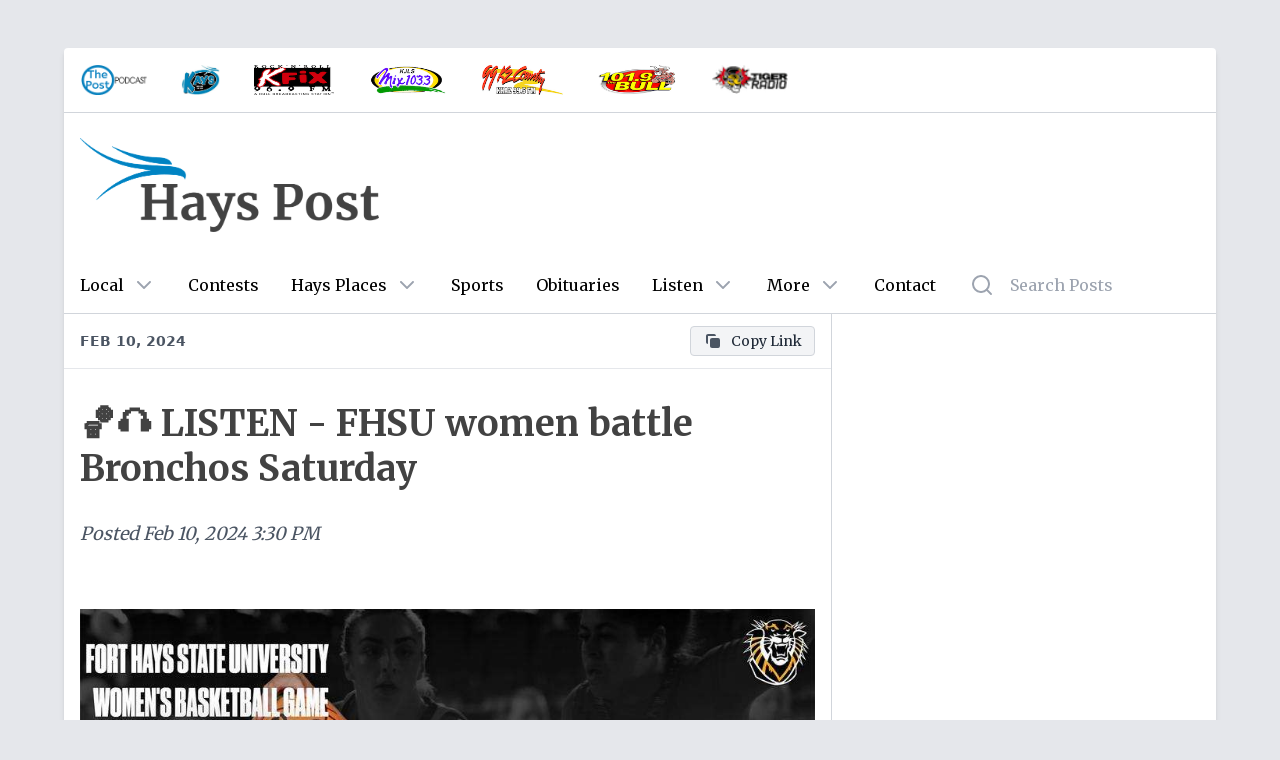

--- FILE ---
content_type: text/html; charset=utf-8
request_url: https://hayspost.com/posts/c953892f-995c-4786-a29f-4954c45983dc
body_size: 6602
content:
<!DOCTYPE html><html><head><meta charSet="utf-8"/><meta name="viewport" content="initial-scale=1.0, width=device-width"/><title>🏀🎧 LISTEN - FHSU women battle Bronchos Saturday</title><meta name="description" content="
                        
                        
                    FHSU AthleticsFort Hays State (17-5, 11-5 MIAA)vs. Central Oklahoma ("/><meta property="og:title" content="🏀🎧 LISTEN - FHSU women battle Bronchos Saturday"/><meta property="og:site_name" content="Hays Post"/><meta property="og:type" content="website"/><meta property="og:url" content="https://hayspost.com/posts/c953892f-995c-4786-a29f-4954c45983dc"/><meta property="og:image" content="https://media.eaglewebservices.com/public/2019/12/1576068080103.jpeg"/><meta property="og:description" content="
                        
                        
                    FHSU AthleticsFort Hays State (17-5, 11-5 MIAA)vs. Central Oklahoma ("/><meta property="twitter:card" content="http://hayspost.com/posts/c953892f-995c-4786-a29f-4954c45983dc"/><meta property="twitter:title" content="🏀🎧 LISTEN - FHSU women battle Bronchos Saturday"/><meta property="twitter:description" content="
                        
                        
                    FHSU AthleticsFort Hays State (17-5, 11-5 MIAA)vs. Central Oklahoma ("/><meta property="twitter:image:src" content="https://media.eaglewebservices.com/public/2019/12/1576068080103.jpeg"/><meta property="article:published_time" content="02-10-2024 3:30:00 PM"/><meta name="next-head-count" content="15"/><meta charSet="utf-8"/><link rel="preconnect" href="https://fonts.googleapis.com"/><link rel="preconnect" href="https://fonts.gstatic.com" crossorigin="true"/><script async="" src="https://securepubads.g.doubleclick.net/tag/js/gpt.js"></script><script async="" src="https://xp.audience.io/widget.js"></script><script>
                                var googletag = googletag || {};
                                googletag.cmd = googletag.cmd || [];
                            </script><script async="" src="https://platform.twitter.com/widgets.js"></script><script async="" src="/taboola-header.js"></script><link rel="preconnect" href="https://fonts.gstatic.com" crossorigin /><link rel="preload" href="/_next/static/css/a6c94a87c265f928.css" as="style"/><link rel="stylesheet" href="/_next/static/css/a6c94a87c265f928.css" data-n-g=""/><noscript data-n-css=""></noscript><script defer="" nomodule="" src="/_next/static/chunks/polyfills-c67a75d1b6f99dc8.js"></script><script src="/_next/static/chunks/webpack-eaba229c423d9b7f.js" defer=""></script><script src="/_next/static/chunks/framework-5f4595e5518b5600.js" defer=""></script><script src="/_next/static/chunks/main-4da4494c5a317839.js" defer=""></script><script src="/_next/static/chunks/pages/_app-a79799b997c76d69.js" defer=""></script><script src="/_next/static/chunks/0f1ac474-12a5ba4cf1469319.js" defer=""></script><script src="/_next/static/chunks/664-6863c832d33388a7.js" defer=""></script><script src="/_next/static/chunks/761-aa555e1d9f04005a.js" defer=""></script><script src="/_next/static/chunks/775-5b866fef05df0df0.js" defer=""></script><script src="/_next/static/chunks/pages/posts/%5Bid%5D-1ce23e34394d090a.js" defer=""></script><script src="/_next/static/BmWB6kh1506SRPo-3f1D-/_buildManifest.js" defer=""></script><script src="/_next/static/BmWB6kh1506SRPo-3f1D-/_ssgManifest.js" defer=""></script><style data-href="https://fonts.googleapis.com/css2?family=Merriweather:wght@400;700&display=swap">@font-face{font-family:'Merriweather';font-style:normal;font-weight:400;font-stretch:normal;font-display:swap;src:url(https://fonts.gstatic.com/l/font?kit=u-4D0qyriQwlOrhSvowK_l5UcA6zuSYEqOzpPe3HOZJ5eX1WtLaQwmYiScCmDxhtNOKl8yDr3icqEA&skey=379c1eccf863c625&v=v33) format('woff')}@font-face{font-family:'Merriweather';font-style:normal;font-weight:700;font-stretch:normal;font-display:swap;src:url(https://fonts.gstatic.com/l/font?kit=u-4D0qyriQwlOrhSvowK_l5UcA6zuSYEqOzpPe3HOZJ5eX1WtLaQwmYiScCmDxhtNOKl8yDrOSAqEA&skey=379c1eccf863c625&v=v33) format('woff')}@font-face{font-family:'Merriweather';font-style:normal;font-weight:400;font-stretch:100%;font-display:swap;src:url(https://fonts.gstatic.com/s/merriweather/v33/u-4e0qyriQwlOrhSvowK_l5UcA6zuSYEqOzpPe3HOZJ5eX1WtLaQwmYiSeqnJ-mXq1Gi3iE.woff2) format('woff2');unicode-range:U+0460-052F,U+1C80-1C8A,U+20B4,U+2DE0-2DFF,U+A640-A69F,U+FE2E-FE2F}@font-face{font-family:'Merriweather';font-style:normal;font-weight:400;font-stretch:100%;font-display:swap;src:url(https://fonts.gstatic.com/s/merriweather/v33/u-4e0qyriQwlOrhSvowK_l5UcA6zuSYEqOzpPe3HOZJ5eX1WtLaQwmYiSequJ-mXq1Gi3iE.woff2) format('woff2');unicode-range:U+0301,U+0400-045F,U+0490-0491,U+04B0-04B1,U+2116}@font-face{font-family:'Merriweather';font-style:normal;font-weight:400;font-stretch:100%;font-display:swap;src:url(https://fonts.gstatic.com/s/merriweather/v33/u-4e0qyriQwlOrhSvowK_l5UcA6zuSYEqOzpPe3HOZJ5eX1WtLaQwmYiSeqlJ-mXq1Gi3iE.woff2) format('woff2');unicode-range:U+0102-0103,U+0110-0111,U+0128-0129,U+0168-0169,U+01A0-01A1,U+01AF-01B0,U+0300-0301,U+0303-0304,U+0308-0309,U+0323,U+0329,U+1EA0-1EF9,U+20AB}@font-face{font-family:'Merriweather';font-style:normal;font-weight:400;font-stretch:100%;font-display:swap;src:url(https://fonts.gstatic.com/s/merriweather/v33/u-4e0qyriQwlOrhSvowK_l5UcA6zuSYEqOzpPe3HOZJ5eX1WtLaQwmYiSeqkJ-mXq1Gi3iE.woff2) format('woff2');unicode-range:U+0100-02BA,U+02BD-02C5,U+02C7-02CC,U+02CE-02D7,U+02DD-02FF,U+0304,U+0308,U+0329,U+1D00-1DBF,U+1E00-1E9F,U+1EF2-1EFF,U+2020,U+20A0-20AB,U+20AD-20C0,U+2113,U+2C60-2C7F,U+A720-A7FF}@font-face{font-family:'Merriweather';font-style:normal;font-weight:400;font-stretch:100%;font-display:swap;src:url(https://fonts.gstatic.com/s/merriweather/v33/u-4e0qyriQwlOrhSvowK_l5UcA6zuSYEqOzpPe3HOZJ5eX1WtLaQwmYiSeqqJ-mXq1Gi.woff2) format('woff2');unicode-range:U+0000-00FF,U+0131,U+0152-0153,U+02BB-02BC,U+02C6,U+02DA,U+02DC,U+0304,U+0308,U+0329,U+2000-206F,U+20AC,U+2122,U+2191,U+2193,U+2212,U+2215,U+FEFF,U+FFFD}@font-face{font-family:'Merriweather';font-style:normal;font-weight:700;font-stretch:100%;font-display:swap;src:url(https://fonts.gstatic.com/s/merriweather/v33/u-4e0qyriQwlOrhSvowK_l5UcA6zuSYEqOzpPe3HOZJ5eX1WtLaQwmYiSeqnJ-mXq1Gi3iE.woff2) format('woff2');unicode-range:U+0460-052F,U+1C80-1C8A,U+20B4,U+2DE0-2DFF,U+A640-A69F,U+FE2E-FE2F}@font-face{font-family:'Merriweather';font-style:normal;font-weight:700;font-stretch:100%;font-display:swap;src:url(https://fonts.gstatic.com/s/merriweather/v33/u-4e0qyriQwlOrhSvowK_l5UcA6zuSYEqOzpPe3HOZJ5eX1WtLaQwmYiSequJ-mXq1Gi3iE.woff2) format('woff2');unicode-range:U+0301,U+0400-045F,U+0490-0491,U+04B0-04B1,U+2116}@font-face{font-family:'Merriweather';font-style:normal;font-weight:700;font-stretch:100%;font-display:swap;src:url(https://fonts.gstatic.com/s/merriweather/v33/u-4e0qyriQwlOrhSvowK_l5UcA6zuSYEqOzpPe3HOZJ5eX1WtLaQwmYiSeqlJ-mXq1Gi3iE.woff2) format('woff2');unicode-range:U+0102-0103,U+0110-0111,U+0128-0129,U+0168-0169,U+01A0-01A1,U+01AF-01B0,U+0300-0301,U+0303-0304,U+0308-0309,U+0323,U+0329,U+1EA0-1EF9,U+20AB}@font-face{font-family:'Merriweather';font-style:normal;font-weight:700;font-stretch:100%;font-display:swap;src:url(https://fonts.gstatic.com/s/merriweather/v33/u-4e0qyriQwlOrhSvowK_l5UcA6zuSYEqOzpPe3HOZJ5eX1WtLaQwmYiSeqkJ-mXq1Gi3iE.woff2) format('woff2');unicode-range:U+0100-02BA,U+02BD-02C5,U+02C7-02CC,U+02CE-02D7,U+02DD-02FF,U+0304,U+0308,U+0329,U+1D00-1DBF,U+1E00-1E9F,U+1EF2-1EFF,U+2020,U+20A0-20AB,U+20AD-20C0,U+2113,U+2C60-2C7F,U+A720-A7FF}@font-face{font-family:'Merriweather';font-style:normal;font-weight:700;font-stretch:100%;font-display:swap;src:url(https://fonts.gstatic.com/s/merriweather/v33/u-4e0qyriQwlOrhSvowK_l5UcA6zuSYEqOzpPe3HOZJ5eX1WtLaQwmYiSeqqJ-mXq1Gi.woff2) format('woff2');unicode-range:U+0000-00FF,U+0131,U+0152-0153,U+02BB-02BC,U+02C6,U+02DA,U+02DC,U+0304,U+0308,U+0329,U+2000-206F,U+20AC,U+2122,U+2191,U+2193,U+2212,U+2215,U+FEFF,U+FFFD}</style></head><body class="bg-gray-200"><div id="__next" data-reactroot=""><div class="lg:my-12 relative z-10 rounded"><div class="container mx-auto"><div class="mx-0 xl:mx-16"><div class="relative z-30 bg-white shadow-md rounded-b rounded-t"><div class="hidden sm:hidden md:block border-b border-gray-300 rounded-t overflow-hidden"><div class="flex items-center"><a target="_blank" href="https://postpodcast.podbean.com/"><div class="p-4 cursor-pointer logo"><img src="https://public-post-items.s3.amazonaws.com/hays/post-podcast.png" alt="Post Podcast" class="h-8 p-px"/></div></a><a target="_blank" href="https://kaysradio.com/"><div class="p-4 cursor-pointer logo"><img src="https://public-post-items.s3.amazonaws.com/hays/kays-logo.png" alt="KAYS" class="h-8 p-px"/></div></a><a target="_blank" href="https://kfix.com/"><div class="p-4 cursor-pointer logo"><img src="https://public-post-items.s3.amazonaws.com/hays/kfix-logo.png" alt="KFIX" class="h-8 p-px"/></div></a><a target="_blank" href="https://mix103fm.com/"><div class="p-4 cursor-pointer logo"><img src="https://public-post-items.s3.amazonaws.com/hays/mix-1033-logo.png" alt="KJLS" class="h-8 p-px"/></div></a><a target="_blank" href="https://99kzcountry.com/"><div class="p-4 cursor-pointer logo"><img src="https://public-post-items.s3.amazonaws.com/hays/99-kz-country-logo.png" alt="99 KZ Country" class="h-8 p-px"/></div></a><a target="_blank" href="https://radio.securenetsystems.net/cwa/KKQY"><div class="p-4 cursor-pointer logo"><img src="https://public-post-items.s3.amazonaws.com/hays/101-9-bull-logo.png" alt="101.9 the Bull" class="h-8 p-px"/></div></a><a target="_blank" href="https://streamdb7web.securenetsystems.net/cirrusencore/index.cfm?stationCallSign=KJLS2"><div class="p-4 cursor-pointer logo"><img src="https://public-post-items.s3.amazonaws.com/hays/tiger-radio-logo.png" alt="Tiger Radio" class="h-8 p-px"/></div></a></div></div><div class="flex flex-wrap"><div class="w-full sm:w-full md:w-full lg:w-2/3 lg:border-r lg:border-gray-300"><div class="flex flex-wrap"><div class="bg-white w-full border-b flex flex-row items-center px-4 py-3 z-30 sticky top-0 justify-between"><div class="truncate overflow-hidden text-gray-600 font-bold text-right font-sans uppercase text-sm">Feb 10, 2024</div><div></div></div><div class="m-2 justify-center" style="width:100%"><div class="justify-center"></div></div><div class="p-4 leading-tight w-full"><h1 class="text-4xl text-[#424242] font-bold leading-tight">🏀🎧 LISTEN - FHSU women battle Bronchos Saturday</h1></div><div class="text-gray-600 px-4 text-lg leading-tight italic flex py-4 w-full">Posted<!-- --> <!-- -->Feb 10, 2024 3:30 PM</div><div class="w-full"><article class="p-4 text-lg text-gray-800 leading-loose"><figure class="py-8"><img class="mx-auto w-full sm:w-full md:w-full" src="https://media.eaglewebservices.com/public/2024/2/1707502611421.jpeg" alt=""/><figcaption class="text-center italic text-gray-700 text-sm pt-2"></figcaption></figure><p><i>FHSU Athletics</i></p><p><b>Fort Hays State (17-5, 11-5 MIAA)<br>vs. Central Oklahoma (5-17, 4-12 MIAA)</b><br>Saturday, February 10, 2024 • 2 p.m.<br>Hays, Kan. • Gross Memorial Coliseum</p><p><b>Radio:</b>&nbsp;KJLS (103.3)&nbsp;<a href="https://mix103fm.com/">CLICK HERE TO LISTEN</a><br><b>Video:</b>&nbsp;The MIAA Network&nbsp;<a href="https://themiaanetwork.com/fhsutigers/">CLICK HERE TO WATCH ($)</a></p><p><b>Game Sponsor:&nbsp;</b>Vyve Broadband<br><b>National Anthem:</b>&nbsp;Hays High Plains Chorus/Tumbleweed Chorus<br><b>Promotions:</b>&nbsp;Student-athlete academic recognition, FHSU 20-year donor recognition<br><b>Halftime Entertainment:</b>&nbsp;Styles Dance Performance (women's game)</p><p>The Fort Hays State women's basketball team wraps up the weekend at home against Central Oklahoma Saturday afternoon beginning at 2 p.m. inside Gross Memorial Coliseum.</p><p>The Tigers (17-5, 11-5 MIAA) are coming off a 19-point win over Newman, while the Bronchos (5-17, 4-12 MIAA) lost to Nebraska-Kearney by 21 on Thursday.</p><p>Fort Hays State defeated the Bronchos by 18 earlier this season in Edmond, Okla. (12/19) thanks to a season-high 13 3-pointers. Emma Ruddle&nbsp;buried four shots from behind the arc in the win, with Kate Dilsaver&nbsp;adding three, Ellie Stearns&nbsp;pouring in two and Sydney Golladay, Katie Wagner, Brooke Loewe&nbsp;and Jessie Sallach&nbsp;all hitting one triple each.</p><p>The Tiger defense leads the MIAA and ranks 20th in Division II after allowing just 56.4 points per game so far this season. FHSU is also 12th in the nation in assist/turnover ratio (1.19), 13th in turnovers per game (13.0), 21st in fouls per game (14.2), 23rd in free-throw percentage (76.8 percent) and 25th in 3-point percentage (34.8 percent).</p><p>Fort Hays State are three wins away from reaching the 20-win plateau for a 13th-consecutive season. The Tigers' current streak of 12-straight 20-win seasons is the longest active streak in Division II. The next longest active streak of 20-win seasons in the MIAA is just four seasons (Nebraska-Kearney).</p><p>Olivia Hollenbeck&nbsp;erupted for a career-high 30 points in Thursday's win over Newman, including 18 points in the first quarter and 22 before halftime. The 30-point outing helped her pass Tatyana Legette to move into 14th on the all-time scoring list at FHSU (1,258 career points). She needs three points to tie Kris Osthoff for 13th on the list.</p><p>Wagner (863 career rebounds) needs two rebounds to tie Tatyana Legette for fourth all-time at Fort Hays State. She can also climb into the top five all-time in scoring with 28 points (currently 1,524 career points), which would match Roberta Augustine.</p><p>The Tigers are 20-5 all-time against Central Oklahoma, including wins in each of the last nine meetings. Fort Hays State has won 11 of the 12 meetings held in Hays, with UCO's lone win inside Gross Memorial Coliseum coming almost exactly four years ago (2/8/20, 77-66). FHSU is 1-0 against the Bronchos during the Kahrs era. The Bronchos defeated the Tigers on this date in 2018, 72-70.</p><p>The Bronchos are 5-17 on the year, including a 2-8 record in true road games. UCO averages 63.6 points per game while allowing 71.5 assists per night, ranking 12th in the league with a scoring margin of -7.8. Central Oklahoma commits 20.8 fouls per game, ranking 280th out of 291 Division II programs. Karly Wadsworth leads the Bronchos with an average of 8.8 points per game.</p></article></div><div class="px-4"><div class="flex flex-row space-x-3"><a href="/category/sports" target="_self" class="text-gray-800 hover:text-blue-600 bg-gray-100 rounded flex flex-row items-center space-x-2 text-sm px-3 py-1 border border-gray-300 hover:border-gray-400 group capitalize"><svg xmlns="http://www.w3.org/2000/svg" class="h-5 w-5 text-gray-600 group-hover:text-blue-600" viewBox="0 0 20 20" fill="currentColor"><path fill-rule="evenodd" d="M17.707 9.293a1 1 0 010 1.414l-7 7a1 1 0 01-1.414 0l-7-7A.997.997 0 012 10V5a3 3 0 013-3h5c.256 0 .512.098.707.293l7 7zM5 6a1 1 0 100-2 1 1 0 000 2z" clip-rule="evenodd"></path></svg><span>sports</span></a></div></div><div class="w-full h-px bg-gray-300 mt-6"></div><div class="w-full p-4"><div></div></div><div class="p-4 my-6 block md:hidden mx-auto relative z-10"><div class="flex justify-center sidebar relative"></div></div></div></div><div class="w-full lg:w-1/3 p-0 lg:p-4"><div class="grid grid-cols-1 gap-6"></div></div><div class="p-4"><div id="taboola-below-article-thumbnails"></div></div></div><footer class="bg-blue-900 text-white rounded-b overflow-hidden"><div class="flex justify-center h-12 items-center py-12 px-6 text-center"><p>Copyright © <!-- -->2026<!-- --> <!-- -->Hays Post<!-- --> - Powered by<a href="https://eagleradio.net" class="hover:underline ml-1">Eagle Radio</a></p></div><div class="flex justify-center items-center text-xs pb-4"><div class="px-1 text-white opacity-75">v<!-- -->4.5.0<!-- --> |<a class="hover:underline ml-1" href="https://eagleradio.net/fcc" target="_blank" rel="noreferrer">FCC Public Files</a> <!-- -->|<a class="hover:underline ml-1" href="https://eagleradio.net/applications" target="_blank" rel="noreferrer">FCC Applications</a> <!-- -->|<a href="https://eagleradio.net/eeo" target="_blank" rel="noreferrer" class="hover:underline ml-1">EEO Public File</a>|<a href="https://eagleradio.net/contest-rules" target="_blank" rel="noreferrer" class="hover:underline ml-1">Contest Rules</a></div></div></footer></div></div></div></div></div><script id="__NEXT_DATA__" type="application/json">{"props":{"pageProps":{"config":{"host":"hayspost.com","site":"hays","logo":"/logos/normal/hays-post-logo.png","logoold":"/logos/hays-post-logo.png","logo_bar_class_list":"hidden sm:hidden md:block border-b border-gray-300 rounded-t overflow-hidden","title":"Hays Post","google_tracking_id":"UA-22685054-1","ga4_tracking_id":"G-HFKV7YT77F","archive_domain":"http://archive.hayspost.com","description":"Hays Post is your destination for local news, sports, obituaries, opinion, announcements, and more in Hays KS.","first_column_category":"local","second_column_category":"state","third_column_category":"sports","fourth_column_category":"announcements","ios_app_url":"https://apps.apple.com/us/app/hays-post-by-eagle/id1520794640","android_app_url":"https://play.google.com/store/apps/details?id=net.eagleradio.hayspost\u0026hl=en_US","taboola_ad_record":"taboola.com,1242283,DIRECT,c228e6794e811952","empowerlocal_ads_txt":"https://empowerlocal-ads.s3.us-east-2.amazonaws.com/eagle_radio/hayspost_ads.txt","united_way_link":"https://liveunited.harnessapp.com/wv2/donate","empower_zone_id":"502255","web_push_publisher_id":"1844374","logos":[{"title":"Post Podcast","type":"image","image":"https://public-post-items.s3.amazonaws.com/hays/post-podcast.png","url":"https://postpodcast.podbean.com/"},{"title":"KAYS","type":"image","image":"https://public-post-items.s3.amazonaws.com/hays/kays-logo.png","url":"https://kaysradio.com/"},{"title":"KFIX","type":"image","image":"https://public-post-items.s3.amazonaws.com/hays/kfix-logo.png","url":"https://kfix.com/"},{"title":"KJLS","type":"image","image":"https://public-post-items.s3.amazonaws.com/hays/mix-1033-logo.png","url":"https://mix103fm.com/"},{"title":"99 KZ Country","type":"image","image":"https://public-post-items.s3.amazonaws.com/hays/99-kz-country-logo.png","url":"https://99kzcountry.com/"},{"title":"101.9 the Bull","type":"image","image":"https://public-post-items.s3.amazonaws.com/hays/101-9-bull-logo.png","url":"https://radio.securenetsystems.net/cwa/KKQY"},{"title":"Tiger Radio","type":"image","image":"https://public-post-items.s3.amazonaws.com/hays/tiger-radio-logo.png","url":"https://streamdb7web.securenetsystems.net/cirrusencore/index.cfm?stationCallSign=KJLS2"}]},"post":{"id":"c953892f-995c-4786-a29f-4954c45983dc","title":"🏀🎧 LISTEN - FHSU women battle Bronchos Saturday","body":"\u003cfigure\u003e\n                        \u003cimg src=\"https://media.eaglewebservices.com/public/2024/2/1707502611421.jpeg\" alt=\"\" /\u003e\n                        \u003cfigcaption\u003e\u003c/figcaption\u003e\n                    \u003c/figure\u003e\u003cp\u003e\u003ci\u003eFHSU Athletics\u003c/i\u003e\u003c/p\u003e\u003cp\u003e\u003cb\u003eFort Hays State (17-5, 11-5 MIAA)\u003cbr\u003evs. Central Oklahoma (5-17, 4-12 MIAA)\u003c/b\u003e\u003cbr\u003eSaturday, February 10, 2024 • 2 p.m.\u003cbr\u003eHays, Kan. • Gross Memorial Coliseum\u003c/p\u003e\u003cp\u003e\u003cb\u003eRadio:\u003c/b\u003e\u0026nbsp;KJLS (103.3)\u0026nbsp;\u003ca href=\"https://mix103fm.com/\"\u003eCLICK HERE TO LISTEN\u003c/a\u003e\u003cbr\u003e\u003cb\u003eVideo:\u003c/b\u003e\u0026nbsp;The MIAA Network\u0026nbsp;\u003ca href=\"https://themiaanetwork.com/fhsutigers/\"\u003eCLICK HERE TO WATCH ($)\u003c/a\u003e\u003c/p\u003e\u003cp\u003e\u003cb\u003eGame Sponsor:\u0026nbsp;\u003c/b\u003eVyve Broadband\u003cbr\u003e\u003cb\u003eNational Anthem:\u003c/b\u003e\u0026nbsp;Hays High Plains Chorus/Tumbleweed Chorus\u003cbr\u003e\u003cb\u003ePromotions:\u003c/b\u003e\u0026nbsp;Student-athlete academic recognition, FHSU 20-year donor recognition\u003cbr\u003e\u003cb\u003eHalftime Entertainment:\u003c/b\u003e\u0026nbsp;Styles Dance Performance (women's game)\u003c/p\u003e\u003cp\u003eThe Fort Hays State women's basketball team wraps up the weekend at home against Central Oklahoma Saturday afternoon beginning at 2 p.m. inside Gross Memorial Coliseum.\u003c/p\u003e\u003cp\u003eThe Tigers (17-5, 11-5 MIAA) are coming off a 19-point win over Newman, while the Bronchos (5-17, 4-12 MIAA) lost to Nebraska-Kearney by 21 on Thursday.\u003c/p\u003e\u003cp\u003eFort Hays State defeated the Bronchos by 18 earlier this season in Edmond, Okla. (12/19) thanks to a season-high 13 3-pointers. Emma Ruddle\u0026nbsp;buried four shots from behind the arc in the win, with Kate Dilsaver\u0026nbsp;adding three, Ellie Stearns\u0026nbsp;pouring in two and Sydney Golladay, Katie Wagner, Brooke Loewe\u0026nbsp;and Jessie Sallach\u0026nbsp;all hitting one triple each.\u003c/p\u003e\u003cp\u003eThe Tiger defense leads the MIAA and ranks 20th in Division II after allowing just 56.4 points per game so far this season. FHSU is also 12th in the nation in assist/turnover ratio (1.19), 13th in turnovers per game (13.0), 21st in fouls per game (14.2), 23rd in free-throw percentage (76.8 percent) and 25th in 3-point percentage (34.8 percent).\u003c/p\u003e\u003cp\u003eFort Hays State are three wins away from reaching the 20-win plateau for a 13th-consecutive season. The Tigers' current streak of 12-straight 20-win seasons is the longest active streak in Division II. The next longest active streak of 20-win seasons in the MIAA is just four seasons (Nebraska-Kearney).\u003c/p\u003e\u003cp\u003eOlivia Hollenbeck\u0026nbsp;erupted for a career-high 30 points in Thursday's win over Newman, including 18 points in the first quarter and 22 before halftime. The 30-point outing helped her pass Tatyana Legette to move into 14th on the all-time scoring list at FHSU (1,258 career points). She needs three points to tie Kris Osthoff for 13th on the list.\u003c/p\u003e\u003cp\u003eWagner (863 career rebounds) needs two rebounds to tie Tatyana Legette for fourth all-time at Fort Hays State. She can also climb into the top five all-time in scoring with 28 points (currently 1,524 career points), which would match Roberta Augustine.\u003c/p\u003e\u003cp\u003eThe Tigers are 20-5 all-time against Central Oklahoma, including wins in each of the last nine meetings. Fort Hays State has won 11 of the 12 meetings held in Hays, with UCO's lone win inside Gross Memorial Coliseum coming almost exactly four years ago (2/8/20, 77-66). FHSU is 1-0 against the Bronchos during the Kahrs era. The Bronchos defeated the Tigers on this date in 2018, 72-70.\u003c/p\u003e\u003cp\u003eThe Bronchos are 5-17 on the year, including a 2-8 record in true road games. UCO averages 63.6 points per game while allowing 71.5 assists per night, ranking 12th in the league with a scoring margin of -7.8. Central Oklahoma commits 20.8 fouls per game, ranking 280th out of 291 Division II programs. Karly Wadsworth leads the Bronchos with an average of 8.8 points per game.\u003c/p\u003e","featured_image":"https://media.eaglewebservices.com/public/2019/12/1576068080103.jpeg","featured_image_thumbnail":"https://media.eaglewebservices.com/public/2019/12/1576068080103-thumbnail.jpeg","featured":false,"status":"published","categories":["sports"],"sites":["hays"],"published":"2024-02-10T15:30:00.000Z","ad_sidebar_location":"innerPageSidebar","ad_banner_location":null,"editing_by":null,"editor":"v2","blocks":"[{\"id\":\"P1mOhWJXZV\",\"type\":\"image\",\"data\":{\"url\":\"https://media.eaglewebservices.com/public/2024/2/1707502611421.jpeg\",\"caption\":\"\",\"withBorder\":false,\"withBackground\":false,\"stretched\":false}},{\"id\":\"gr_vVYffpS\",\"type\":\"paragraph\",\"data\":{\"text\":\"\u003ci\u003eFHSU Athletics\u003c/i\u003e\"}},{\"id\":\"cRkFT8wW7X\",\"type\":\"paragraph\",\"data\":{\"text\":\"\u003cb\u003eFort Hays State (17-5, 11-5 MIAA)\u003cbr\u003evs. Central Oklahoma (5-17, 4-12 MIAA)\u003c/b\u003e\u003cbr\u003eSaturday, February 10, 2024 • 2 p.m.\u003cbr\u003eHays, Kan. • Gross Memorial Coliseum\"}},{\"id\":\"8J5j6h9MeP\",\"type\":\"paragraph\",\"data\":{\"text\":\"\u003cb\u003eRadio:\u003c/b\u003e\u0026nbsp;KJLS (103.3)\u0026nbsp;\u003ca href=\\\"https://mix103fm.com/\\\"\u003eCLICK HERE TO LISTEN\u003c/a\u003e\u003cbr\u003e\u003cb\u003eVideo:\u003c/b\u003e\u0026nbsp;The MIAA Network\u0026nbsp;\u003ca href=\\\"https://themiaanetwork.com/fhsutigers/\\\"\u003eCLICK HERE TO WATCH ($)\u003c/a\u003e\"}},{\"id\":\"QOXuZV4TP0\",\"type\":\"paragraph\",\"data\":{\"text\":\"\u003cb\u003eGame Sponsor:\u0026nbsp;\u003c/b\u003eVyve Broadband\u003cbr\u003e\u003cb\u003eNational Anthem:\u003c/b\u003e\u0026nbsp;Hays High Plains Chorus/Tumbleweed Chorus\u003cbr\u003e\u003cb\u003ePromotions:\u003c/b\u003e\u0026nbsp;Student-athlete academic recognition, FHSU 20-year donor recognition\u003cbr\u003e\u003cb\u003eHalftime Entertainment:\u003c/b\u003e\u0026nbsp;Styles Dance Performance (women's game)\"}},{\"id\":\"5VOtvIXp_y\",\"type\":\"paragraph\",\"data\":{\"text\":\"The Fort Hays State women's basketball team wraps up the weekend at home against Central Oklahoma Saturday afternoon beginning at 2 p.m. inside Gross Memorial Coliseum.\"}},{\"id\":\"ZQ5R8J8VX1\",\"type\":\"paragraph\",\"data\":{\"text\":\"The Tigers (17-5, 11-5 MIAA) are coming off a 19-point win over Newman, while the Bronchos (5-17, 4-12 MIAA) lost to Nebraska-Kearney by 21 on Thursday.\"}},{\"id\":\"W77xzwq6ph\",\"type\":\"paragraph\",\"data\":{\"text\":\"Fort Hays State defeated the Bronchos by 18 earlier this season in Edmond, Okla. (12/19) thanks to a season-high 13 3-pointers. Emma Ruddle\u0026nbsp;buried four shots from behind the arc in the win, with Kate Dilsaver\u0026nbsp;adding three, Ellie Stearns\u0026nbsp;pouring in two and Sydney Golladay, Katie Wagner, Brooke Loewe\u0026nbsp;and Jessie Sallach\u0026nbsp;all hitting one triple each.\"}},{\"id\":\"Ifu-GLGAU4\",\"type\":\"paragraph\",\"data\":{\"text\":\"The Tiger defense leads the MIAA and ranks 20th in Division II after allowing just 56.4 points per game so far this season. FHSU is also 12th in the nation in assist/turnover ratio (1.19), 13th in turnovers per game (13.0), 21st in fouls per game (14.2), 23rd in free-throw percentage (76.8 percent) and 25th in 3-point percentage (34.8 percent).\"}},{\"id\":\"jdUwL9kWDD\",\"type\":\"paragraph\",\"data\":{\"text\":\"Fort Hays State are three wins away from reaching the 20-win plateau for a 13th-consecutive season. The Tigers' current streak of 12-straight 20-win seasons is the longest active streak in Division II. The next longest active streak of 20-win seasons in the MIAA is just four seasons (Nebraska-Kearney).\"}},{\"id\":\"u7Pu_Bn2EG\",\"type\":\"paragraph\",\"data\":{\"text\":\"Olivia Hollenbeck\u0026nbsp;erupted for a career-high 30 points in Thursday's win over Newman, including 18 points in the first quarter and 22 before halftime. The 30-point outing helped her pass Tatyana Legette to move into 14th on the all-time scoring list at FHSU (1,258 career points). She needs three points to tie Kris Osthoff for 13th on the list.\"}},{\"id\":\"XofV5ZY36y\",\"type\":\"paragraph\",\"data\":{\"text\":\"Wagner (863 career rebounds) needs two rebounds to tie Tatyana Legette for fourth all-time at Fort Hays State. She can also climb into the top five all-time in scoring with 28 points (currently 1,524 career points), which would match Roberta Augustine.\"}},{\"id\":\"dMUo4-KElw\",\"type\":\"paragraph\",\"data\":{\"text\":\"The Tigers are 20-5 all-time against Central Oklahoma, including wins in each of the last nine meetings. Fort Hays State has won 11 of the 12 meetings held in Hays, with UCO's lone win inside Gross Memorial Coliseum coming almost exactly four years ago (2/8/20, 77-66). FHSU is 1-0 against the Bronchos during the Kahrs era. The Bronchos defeated the Tigers on this date in 2018, 72-70.\"}},{\"id\":\"8z5YcSQlGM\",\"type\":\"paragraph\",\"data\":{\"text\":\"The Bronchos are 5-17 on the year, including a 2-8 record in true road games. UCO averages 63.6 points per game while allowing 71.5 assists per night, ranking 12th in the league with a scoring margin of -7.8. Central Oklahoma commits 20.8 fouls per game, ranking 280th out of 291 Division II programs. Karly Wadsworth leads the Bronchos with an average of 8.8 points per game.\"}}]","created_at":"2024-02-09T18:16:34.953Z","updated_at":"2024-02-09T18:24:18.010Z"}},"__N_SSP":true},"page":"/posts/[id]","query":{"id":"c953892f-995c-4786-a29f-4954c45983dc"},"buildId":"BmWB6kh1506SRPo-3f1D-","isFallback":false,"gssp":true,"scriptLoader":[]}</script><script async="" src="/taboola-footer.js"></script><script defer src="https://static.cloudflareinsights.com/beacon.min.js/vcd15cbe7772f49c399c6a5babf22c1241717689176015" integrity="sha512-ZpsOmlRQV6y907TI0dKBHq9Md29nnaEIPlkf84rnaERnq6zvWvPUqr2ft8M1aS28oN72PdrCzSjY4U6VaAw1EQ==" data-cf-beacon='{"version":"2024.11.0","token":"60a8bfe76c654ef5ba01f620fdf806ae","r":1,"server_timing":{"name":{"cfCacheStatus":true,"cfEdge":true,"cfExtPri":true,"cfL4":true,"cfOrigin":true,"cfSpeedBrain":true},"location_startswith":null}}' crossorigin="anonymous"></script>
</body></html>

--- FILE ---
content_type: text/html; charset=utf-8
request_url: https://www.google.com/recaptcha/api2/aframe
body_size: 258
content:
<!DOCTYPE HTML><html><head><meta http-equiv="content-type" content="text/html; charset=UTF-8"></head><body><script nonce="GT7cZ0dP3mPQwJeKtmyRsQ">/** Anti-fraud and anti-abuse applications only. See google.com/recaptcha */ try{var clients={'sodar':'https://pagead2.googlesyndication.com/pagead/sodar?'};window.addEventListener("message",function(a){try{if(a.source===window.parent){var b=JSON.parse(a.data);var c=clients[b['id']];if(c){var d=document.createElement('img');d.src=c+b['params']+'&rc='+(localStorage.getItem("rc::a")?sessionStorage.getItem("rc::b"):"");window.document.body.appendChild(d);sessionStorage.setItem("rc::e",parseInt(sessionStorage.getItem("rc::e")||0)+1);localStorage.setItem("rc::h",'1769151505518');}}}catch(b){}});window.parent.postMessage("_grecaptcha_ready", "*");}catch(b){}</script></body></html>

--- FILE ---
content_type: application/javascript; charset=UTF-8
request_url: https://hayspost.com/_next/static/chunks/pages/posts/%5Bid%5D-1ce23e34394d090a.js
body_size: 5825
content:
(self.webpackChunk_N_E=self.webpackChunk_N_E||[]).push([[646],{640:function(e,t,n){"use strict";var r=n(1742),o={"text/plain":"Text","text/html":"Url",default:"Text"};e.exports=function(e,t){var n,a,i,c,s,l,u=!1;t||(t={}),n=t.debug||!1;try{if(i=r(),c=document.createRange(),s=document.getSelection(),(l=document.createElement("span")).textContent=e,l.style.all="unset",l.style.position="fixed",l.style.top=0,l.style.clip="rect(0, 0, 0, 0)",l.style.whiteSpace="pre",l.style.webkitUserSelect="text",l.style.MozUserSelect="text",l.style.msUserSelect="text",l.style.userSelect="text",l.addEventListener("copy",(function(r){if(r.stopPropagation(),t.format)if(r.preventDefault(),"undefined"===typeof r.clipboardData){n&&console.warn("unable to use e.clipboardData"),n&&console.warn("trying IE specific stuff"),window.clipboardData.clearData();var a=o[t.format]||o.default;window.clipboardData.setData(a,e)}else r.clipboardData.clearData(),r.clipboardData.setData(t.format,e);t.onCopy&&(r.preventDefault(),t.onCopy(r.clipboardData))})),document.body.appendChild(l),c.selectNodeContents(l),s.addRange(c),!document.execCommand("copy"))throw new Error("copy command was unsuccessful");u=!0}catch(d){n&&console.error("unable to copy using execCommand: ",d),n&&console.warn("trying IE specific stuff");try{window.clipboardData.setData(t.format||"text",e),t.onCopy&&t.onCopy(window.clipboardData),u=!0}catch(d){n&&console.error("unable to copy using clipboardData: ",d),n&&console.error("falling back to prompt"),a=function(e){var t=(/mac os x/i.test(navigator.userAgent)?"\u2318":"Ctrl")+"+C";return e.replace(/#{\s*key\s*}/g,t)}("message"in t?t.message:"Copy to clipboard: #{key}, Enter"),window.prompt(a,e)}}finally{s&&("function"==typeof s.removeRange?s.removeRange(c):s.removeAllRanges()),l&&document.body.removeChild(l),i()}return u}},1569:function(e,t,n){(window.__NEXT_P=window.__NEXT_P||[]).push(["/posts/[id]",function(){return n(5865)}])},5689:function(e,t,n){"use strict";n.d(t,{Z:function(){return c}});var r=n(5893),o=n(7294),a=Object.assign||function(e){for(var t=1;t<arguments.length;t++){var n=arguments[t];for(var r in n)Object.prototype.hasOwnProperty.call(n,r)&&(e[r]=n[r])}return e};var i=function(e){var t=e.html,n=function(e,t){var n={};for(var r in e)t.indexOf(r)>=0||Object.prototype.hasOwnProperty.call(e,r)&&(n[r]=e[r]);return n}(e,["html"]),r=(0,o.useRef)(null);return(0,o.useEffect)((function(){if(t){var e=document.createRange().createContextualFragment(t);r.current.innerHTML="",r.current.appendChild(e)}}),[t]),o.createElement("div",a({},n,{ref:r}))},c=function(e){var t=e.blocks;return t=JSON.parse(t),(0,r.jsx)("article",{className:"p-4 text-lg text-gray-800 leading-loose",children:t.map((function(e,t){switch(e.type){case"paragraph":return(0,r.jsx)("p",{dangerouslySetInnerHTML:{__html:e.data.text}},t);case"image":return(0,r.jsxs)("figure",{className:"py-8",children:[(0,r.jsx)("img",{className:"mx-auto w-full sm:w-full ".concat(e.data.withBackground?"md:w-1/2":"md:w-full"),src:e.data.url,alt:e.data.caption}),(0,r.jsx)("figcaption",{className:"text-center italic text-gray-700 text-sm pt-2",dangerouslySetInnerHTML:{__html:e.data.caption}})]},t);case"header":return(0,r.jsx)("h2",{children:e.data.text},t);case"raw":return(0,r.jsx)(i,{html:e.data.html},t);case"list":return"ordered"===e.data.style?(0,r.jsx)("ol",{className:"list-disc pl-12 py-10",children:e.data.items.map((function(e,t){return(0,r.jsx)("li",{id:t,dangerouslySetInnerHTML:{__html:e}},t)}))},t):(0,r.jsx)("ol",{className:"list-decimal pl-12 py-10",children:e.data.items.map((function(e,t){return(0,r.jsx)("li",{dangerouslySetInnerHTML:{__html:e}},t)}))},t);case"embed":return(0,r.jsxs)("figure",{className:"w-full mx-auto",children:[(0,r.jsx)("iframe",{width:"100%",height:"415",frameBorder:"0",allow:"accelerometer; autoplay; encrypted-media; gyroscope; picture-in-picture",allowFullScreen:!0,src:e.data.embed}),(0,r.jsx)("figcaption",{className:"text-center italic text-gray-700 text-sm",dangerouslySetInnerHTML:{__html:e.data.caption}})]},t);case"center":return(0,r.jsx)("p",{className:"text-center",dangerouslySetInnerHTML:{__html:e.data.text}},t);case"delimiter":return(0,r.jsx)("p",{className:"text-xl text-center items-center py-12",children:". . ."},t);default:return null}}))})}},2303:function(e,t,n){"use strict";var r=n(1438),o=n(2951),a=n(8029),i=n(460),c=n(5893),s=n(7294),l=function(e){(0,a.Z)(n,e);var t=(0,i.Z)(n);function n(e){var o;return(0,r.Z)(this,n),(o=t.call(this,e)).article=s.createRef(),o.state={},o}return(0,o.Z)(n,[{key:"componentDidMount",value:function(){var e=this.props.body;if(e.includes("<script")){var t=/<script.*?src="(.*?)"/gim.exec(e)[1],n=document.createElement("script");n.setAttribute("src",t),document.head.append(n)}this.article.current.childNodes.forEach((function(e,t){"tweet"==e.className&&twttr.widgets.createTweet(e.dataset.id,state.$refs.article.childNodes[t])}))}},{key:"render",value:function(){return(0,c.jsx)("div",{className:"p-4",children:(0,c.jsx)("article",{dangerouslySetInnerHTML:{__html:this.props.body},ref:this.article,className:"leading-relaxed post-article"})})}}]),n}(s.Component);t.Z=l},7072:function(e,t,n){"use strict";var r=n(1438),o=n(2951),a=n(8029),i=n(460),c=n(5893),s=n(7294),l=n(9821),u=function(e){(0,a.Z)(n,e);var t=(0,i.Z)(n);function n(e){return(0,r.Z)(this,n),t.call(this,e)}return(0,o.Z)(n,[{key:"componentDidMount",value:function(){if("code"===this.props.ad.type){var e=this.props.ad.code;if(e.includes("<script")){var t=/<script.*?src="(.*?)"/gim.exec(e)[1],n=document.createElement("script");n.setAttribute("src",t),document.head.append(n)}}}},{key:"render",value:function(){var e=this.props.ad;return(0,c.jsxs)("div",{className:"flex justify-center sidebar relative",children:["code"===e.type&&(0,c.jsx)("div",{dangerouslySetInnerHTML:{__html:e.code}}),"adunit"===e.type&&(0,c.jsx)("div",{id:"Google Ad Unit ID: ".concat(e.code),className:"relative",children:(0,c.jsx)("div",{className:"relative z-30 bg-white",children:(0,c.jsx)(l.Z,{mappings:[[[0,0],["fluid",[300,250],[300,80]],[300,600]]],path:"/12112127/".concat(e.code),sizes:["fluid",[300,250],[300,80],[300,600]],style:{width:"300",height:"250px"},adId:e.code})})})]})}}]),n}(s.Component);t.Z=u},5865:function(e,t,n){"use strict";n.r(t),n.d(t,{__N_SSP:function(){return C},default:function(){return N}});var r=n(7568),o=n(655),a=n(5893),i=n(7294),c=n(3144),s=n.n(c),l=n(8775),u=n(7072),d=n(132),p=n(9490),f=n(2303),m=n(9008),h=n.n(m),y="text-gray-800 hover:text-blue-600 bg-gray-100 rounded flex flex-row items-center space-x-2 text-sm px-3 py-1 border border-gray-300 hover:border-gray-400 group capitalize",x=function(e){var t=e.title,n=e.href,r=e.icon,o=e.onClick,i=void 0===o?null:o,c=e.target,s=void 0===c?"_self":c;return n?(0,a.jsxs)("a",{href:n,target:s,className:y,children:[r&&(0,a.jsx)(a.Fragment,{children:r}),(0,a.jsx)("span",{children:t})]}):(0,a.jsxs)("button",{className:y,onClick:i,children:[r&&(0,a.jsx)(a.Fragment,{children:r}),(0,a.jsx)("span",{children:t})]})},g=n(4855),b=function(e){var t=e.published,n=(0,i.useState)(!1),r=n[0],o=n[1],c=(0,i.useState)(""),s=c[0],l=c[1];(0,i.useEffect)((function(){window&&l(window.location.href)}),[]),(0,i.useEffect)((function(){if(r){var e=setTimeout((function(){o(!1)}),1500);return function(){return clearTimeout(e)}}}),[r]);return(0,a.jsxs)("div",{className:"bg-white w-full border-b flex flex-row items-center px-4 py-3 z-30 sticky top-0 justify-between",children:[(0,a.jsx)("div",{className:"truncate overflow-hidden text-gray-600 font-bold text-right font-sans uppercase text-sm",children:p.ou.fromISO(t).toFormat("LLL dd, yyyy")}),(0,a.jsx)("div",{children:s&&(0,a.jsxs)("div",{className:"flex flex-row items-center space-x-3",children:[r&&(0,a.jsx)(a.Fragment,{children:(0,a.jsx)("p",{className:"text-sm text-green-500",children:"Copied to Clipboard"})}),(0,a.jsx)(g.CopyToClipboard,{text:s,onCopy:function(){o(!0)},children:(0,a.jsx)(x,{title:"Copy Link",icon:(0,a.jsxs)("svg",{xmlns:"http://www.w3.org/2000/svg",className:"h-5 w-5 text-gray-600 group-hover:text-blue-600",viewBox:"0 0 20 20",fill:"currentColor",children:[(0,a.jsx)("path",{d:"M7 9a2 2 0 012-2h6a2 2 0 012 2v6a2 2 0 01-2 2H9a2 2 0 01-2-2V9z"}),(0,a.jsx)("path",{d:"M5 3a2 2 0 00-2 2v6a2 2 0 002 2V5h8a2 2 0 00-2-2H5z"})]})})})]})})]})},w=n(5689),v=n(7024),j=function(e){var t=e.zoneId,n=e.keyword,c=void 0===n?"article":n,s=(0,i.useState)(""),l=s[0],u=s[1],d=(0,i.useRef)(null);(0,i.useEffect)((function(){var e=encodeURIComponent(window.location.href);p(t,e,c).then((function(e){"SUCCESS"===e.status?u("\n          <img src=".concat(e.placements.placement_1.eligible_url," width=1 height=1 />\n          <img src=").concat(e.placements.placement_1.accupixel_url," width=1 height=1 />\n          <img src=").concat(e.placements.placement_1.viewable_url," width=1 height=1 />\n          ").concat(e.placements.placement_1.body,"\n        ")):console.warn("Issue loading Empower Local Video\nReason: ".concat(e.status))}))}),[]);var p=function(){var e=(0,r.Z)((function(e,t,n){var r;return(0,o.__generator)(this,(function(o){switch(o.label){case 0:return o.trys.push([0,3,,4]),[4,fetch("https://ads.empowerlocal.co/adserve/;ID=181918;size=0x0;setID=".concat(e,";referrer=").concat(t,";kw=").concat(n,";type=json;click=CLICK_MACRO_PLACEHOLDER"),{})];case 1:return[4,o.sent().json()];case 2:return[2,o.sent()];case 3:return r=o.sent(),console.error(r),[2,{status:"ERROR_IN_FETCH",message:r}];case 4:return[2]}}))}));return function(t,n,r){return e.apply(this,arguments)}}();return(0,i.useEffect)((function(){if(l){var e=document.createRange().createContextualFragment(l);d.current.appendChild(e)}}),[l]),(0,a.jsx)("div",{ref:d})},_=function(e){var t=e.categories,n=void 0===t?[]:t;return(0,a.jsx)("div",{className:"flex flex-row space-x-3",children:n.map((function(e){return(0,a.jsx)(x,{title:e,href:"/category/".concat(e.toLowerCase()),icon:(0,a.jsx)("svg",{xmlns:"http://www.w3.org/2000/svg",className:"h-5 w-5 text-gray-600 group-hover:text-blue-600",viewBox:"0 0 20 20",fill:"currentColor",children:(0,a.jsx)("path",{fillRule:"evenodd",d:"M17.707 9.293a1 1 0 010 1.414l-7 7a1 1 0 01-1.414 0l-7-7A.997.997 0 012 10V5a3 3 0 013-3h5c.256 0 .512.098.707.293l7 7zM5 6a1 1 0 100-2 1 1 0 000 2z",clipRule:"evenodd"})})},e)}))})},C=!0,N=function(e){var t=e.config,n=e.post,c=(0,i.useState)([]),m=c[0],y=c[1],x=(0,i.useState)(!1),g=x[0],C=x[1],N=(0,i.useState)({}),O=N[0],S=N[1],E=(0,i.useState)({}),k=E[0],P=E[1];(0,i.useEffect)((function(){T(n.ad_sidebar_location).then((function(e){y(e.data)})),n.categories.includes("obituaries")?T("obituaryBanner").then((function(e){S(e.data[0])})):n.categories.includes("jobs")?T("hutch-jobs").then((function(e){S(e.data[0])})):n.categories.includes("homegrown-music")?T("homegrown-music-banner").then((function(e){S(e.data[0])})):n.categories.includes("arrests")?T("arrests-banner").then((function(e){S(e.data[0])})):T("homeBelowFeatured").then((function(e){S(e.data[0])})),T("belowPost").then((function(e){var t=e.data[0]?e.data[0]:null;P(t)})),"jc"!==t.site&&"littleapple"!==t.site||n.categories.includes("obituaries")&&C(!0),window&&(window._taboola=window._taboola||[],_taboola.push({mode:"thumbnails-a",container:"taboola-below-article-thumbnails",placement:"Below Article Thumbnails",target_type:"mix"}))}),[]);var T=function(){var e=(0,r.Z)((function(e){return(0,o.__generator)(this,(function(n){switch(n.label){case 0:return[4,s()("".concat(v.b,"/ads?location=").concat(e,"&site=").concat(t.site))];case 1:return[2,n.sent().json()]}}))}));return function(t){return e.apply(this,arguments)}}(),D=function(e){return e?e.replace(/(<([^>]+)>)/gi,"").slice(0,140):n.title};return(0,a.jsxs)(l.Z,{config:t,hideBannerAd:g,post:n,children:[(0,a.jsxs)(h(),{children:[(0,a.jsx)("title",{children:n.title},"title"),(0,a.jsx)("meta",{name:"description",content:D(n.body)},"description"),(0,a.jsx)("meta",{property:"og:title",content:n.title},"og:title"),(0,a.jsx)("meta",{property:"og:site_name",content:t.title},"og:site_name"),(0,a.jsx)("meta",{property:"og:type",content:"website"},"og:type"),(0,a.jsx)("meta",{property:"og:url",content:"https://".concat(t.host,"/posts/").concat(n.id)},"og:url"),(0,a.jsx)("meta",{property:"og:image",content:n.featured_image?n.featured_image:"https://".concat(t.host).concat(t.logo)},"og:image"),(0,a.jsx)("meta",{property:"og:description",content:D(n.body)},"og:description"),(0,a.jsx)("meta",{property:"twitter:card",content:"summary"},"twitter:card"),(0,a.jsx)("meta",{property:"twitter:card",content:"http://".concat(t.host,"/posts/").concat(n.id)},"twitter:card"),(0,a.jsx)("meta",{property:"twitter:title",content:n.title},"twitter:title"),(0,a.jsx)("meta",{property:"twitter:description",content:D(n.body)},"twitter:description"),(0,a.jsx)("meta",{property:"twitter:image:src",content:n.featured_image?n.featured_image:"https://".concat(t.host).concat(t.logo)},"twitter:image:src"),(0,a.jsx)("meta",{property:"article:published_time",content:p.ou.fromISO(n.published).toFormat("LL-dd-yyyy tt")},"article:published_time")]}),(0,a.jsxs)("div",{className:"flex flex-wrap",children:[(0,a.jsx)("div",{className:"w-full sm:w-full md:w-full lg:w-2/3 lg:border-r lg:border-gray-300",children:(0,a.jsxs)("div",{className:"flex flex-wrap",children:[(0,a.jsx)(b,{host:t.host,postId:n.id,title:n.title,published:n.published,siteTitle:t.title}),(0,a.jsx)("div",{className:"m-2 justify-center",style:{width:"100%"},children:(0,a.jsx)(d.Z,{ad:O})}),(0,a.jsx)("div",{className:"p-4 leading-tight w-full",children:(0,a.jsx)("h1",{className:"text-4xl text-[#424242] font-bold leading-tight",children:n.title})}),(0,a.jsxs)("div",{className:"text-gray-600 px-4 text-lg leading-tight italic flex py-4 w-full",children:["Posted"," ",p.ou.fromISO(n.published).toFormat("LLL dd, yyyy h:mm a")]}),(0,a.jsx)("div",{className:"w-full",children:"v2"===n.editor?(0,a.jsx)(w.Z,{blocks:n.blocks}):(0,a.jsx)(f.Z,{body:n.body})}),(0,a.jsx)("div",{className:"px-4",children:(0,a.jsx)(_,{categories:n.categories})}),(0,a.jsx)("div",{className:"w-full h-px bg-gray-300 mt-6"}),(0,a.jsx)("div",{className:"w-full p-4",children:(0,a.jsx)(j,{zoneId:t.empower_zone_id})}),null!==k&&(0,a.jsx)("div",{className:"p-4 my-6 block md:hidden mx-auto relative z-10",children:(0,a.jsx)(u.Z,{ad:k})})]})}),(0,a.jsx)("div",{className:"w-full lg:w-1/3 p-0 lg:p-4",children:(0,a.jsx)("div",{className:"grid grid-cols-1 gap-6",children:m&&m.map((function(e){return(0,a.jsx)("div",{children:(0,a.jsx)(u.Z,{ad:e})},e.id)}))})}),(0,a.jsx)("div",{className:"p-4",children:(0,a.jsx)("div",{id:"taboola-below-article-thumbnails"})})]})]})}},4300:function(e,t,n){"use strict";Object.defineProperty(t,"__esModule",{value:!0}),t.CopyToClipboard=void 0;var r=a(n(7294)),o=a(n(640));function a(e){return e&&e.__esModule?e:{default:e}}function i(e){return i="function"===typeof Symbol&&"symbol"===typeof Symbol.iterator?function(e){return typeof e}:function(e){return e&&"function"===typeof Symbol&&e.constructor===Symbol&&e!==Symbol.prototype?"symbol":typeof e},i(e)}function c(e,t){var n=Object.keys(e);if(Object.getOwnPropertySymbols){var r=Object.getOwnPropertySymbols(e);t&&(r=r.filter((function(t){return Object.getOwnPropertyDescriptor(e,t).enumerable}))),n.push.apply(n,r)}return n}function s(e,t){if(null==e)return{};var n,r,o=function(e,t){if(null==e)return{};var n,r,o={},a=Object.keys(e);for(r=0;r<a.length;r++)n=a[r],t.indexOf(n)>=0||(o[n]=e[n]);return o}(e,t);if(Object.getOwnPropertySymbols){var a=Object.getOwnPropertySymbols(e);for(r=0;r<a.length;r++)n=a[r],t.indexOf(n)>=0||Object.prototype.propertyIsEnumerable.call(e,n)&&(o[n]=e[n])}return o}function l(e,t){if(!(e instanceof t))throw new TypeError("Cannot call a class as a function")}function u(e,t){for(var n=0;n<t.length;n++){var r=t[n];r.enumerable=r.enumerable||!1,r.configurable=!0,"value"in r&&(r.writable=!0),Object.defineProperty(e,r.key,r)}}function d(e,t){return!t||"object"!==i(t)&&"function"!==typeof t?f(e):t}function p(e){return p=Object.setPrototypeOf?Object.getPrototypeOf:function(e){return e.__proto__||Object.getPrototypeOf(e)},p(e)}function f(e){if(void 0===e)throw new ReferenceError("this hasn't been initialised - super() hasn't been called");return e}function m(e,t){return m=Object.setPrototypeOf||function(e,t){return e.__proto__=t,e},m(e,t)}function h(e,t,n){return t in e?Object.defineProperty(e,t,{value:n,enumerable:!0,configurable:!0,writable:!0}):e[t]=n,e}var y=function(e){function t(){var e,n;l(this,t);for(var a=arguments.length,i=new Array(a),c=0;c<a;c++)i[c]=arguments[c];return h(f(n=d(this,(e=p(t)).call.apply(e,[this].concat(i)))),"onClick",(function(e){var t=n.props,a=t.text,i=t.onCopy,c=t.children,s=t.options,l=r.default.Children.only(c),u=(0,o.default)(a,s);i&&i(a,u),l&&l.props&&"function"===typeof l.props.onClick&&l.props.onClick(e)})),n}var n,a,i;return function(e,t){if("function"!==typeof t&&null!==t)throw new TypeError("Super expression must either be null or a function");e.prototype=Object.create(t&&t.prototype,{constructor:{value:e,writable:!0,configurable:!0}}),t&&m(e,t)}(t,e),n=t,a=[{key:"render",value:function(){var e=this.props,t=(e.text,e.onCopy,e.options,e.children),n=s(e,["text","onCopy","options","children"]),o=r.default.Children.only(t);return r.default.cloneElement(o,function(e){for(var t=1;t<arguments.length;t++){var n=null!=arguments[t]?arguments[t]:{};t%2?c(n,!0).forEach((function(t){h(e,t,n[t])})):Object.getOwnPropertyDescriptors?Object.defineProperties(e,Object.getOwnPropertyDescriptors(n)):c(n).forEach((function(t){Object.defineProperty(e,t,Object.getOwnPropertyDescriptor(n,t))}))}return e}({},n,{onClick:this.onClick}))}}],a&&u(n.prototype,a),i&&u(n,i),t}(r.default.PureComponent);t.CopyToClipboard=y,h(y,"defaultProps",{onCopy:void 0,options:void 0})},4855:function(e,t,n){"use strict";var r=n(4300).CopyToClipboard;r.CopyToClipboard=r,e.exports=r},1742:function(e){e.exports=function(){var e=document.getSelection();if(!e.rangeCount)return function(){};for(var t=document.activeElement,n=[],r=0;r<e.rangeCount;r++)n.push(e.getRangeAt(r));switch(t.tagName.toUpperCase()){case"INPUT":case"TEXTAREA":t.blur();break;default:t=null}return e.removeAllRanges(),function(){"Caret"===e.type&&e.removeAllRanges(),e.rangeCount||n.forEach((function(t){e.addRange(t)})),t&&t.focus()}}}},function(e){e.O(0,[809,664,761,775,774,888,179],(function(){return t=1569,e(e.s=t);var t}));var t=e.O();_N_E=t}]);